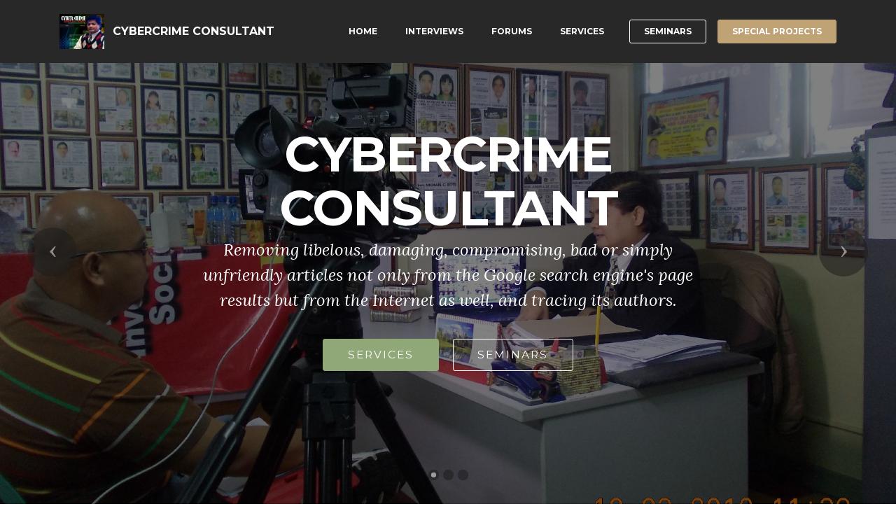

--- FILE ---
content_type: text/html
request_url: https://cybercrimeconsultant.com/
body_size: 2242
content:
<!DOCTYPE html>
<html>
<head>
  <!-- Site made with Mobirise Website Builder v3.12.1, https://mobirise.com -->
  <meta charset="UTF-8">
  <meta http-equiv="X-UA-Compatible" content="IE=edge">
  <meta name="generator" content="Mobirise v3.12.1, mobirise.com">
  <meta name="viewport" content="width=device-width, initial-scale=1">
  <link rel="shortcut icon" href="assets/images/cybercrimeconsultant-engr-antonio-jimeno-jr-163x128.png" type="image/x-icon">
  <meta property="og:title" content="Cybercrime Consultant, Cybercrime Expert Witness, Cybercrime Lawyer, Cyber Crime Consulting Services, Cybercrime Complaint Center, Cybercrime Consulting Services." />
<meta property="og:description" content="Cybercrime Consulting Services: Removing malicious, libelous, damaging, compromising, bad,
  unwanted or simply unfriendly articles and materials not only from the Google search engine's page results but from the
  Internet as well and tracing its authors." />
<meta property="og:image" content="https://cybercrimeconsultant.com/assets/images/cybercrimecomplaintcenter-160x125.jpg" />
<meta property="og:url" content="https://cybercrimeconsultant.com" />
<meta property="og:type" content="website" />
<meta property="og:keywords" content="cybercrime consultant, cybercrime expert witness, cybercrime lawyer, cybercrime consulting services, cyber crime consulting services" />


<title>Cybercrime Consultant, Cyber Crime Consultant, Cyber Crime Consulting Services, Cybercrime Complaint Center, Cybercrime Consulting Services</title>

<!-- <meta name="Keywords" content="cybercrime consultant, cyber crime consultant, cybercrime consulting services, cyber crime consulting services" >
  <meta name="description" content="Cybercrime Consulting Services: Removing malicious, libelous, damaging, compromising, bad,
  unwanted or simply unfriendly articles and materials not only from the Google search engine's page results but from the
  Internet as well and tracing its authors">-->

  <meta name="facebook-domain-verification" content="7hj1x8ah84b0t8p2rrsbexgws1nt5d" />
  
  <link rel="stylesheet" href="https://fonts.googleapis.com/css?family=Lora:400,700,400italic,700italic&amp;subset=latin">
  <link rel="stylesheet" href="https://fonts.googleapis.com/css?family=Montserrat:400,700">
  <link rel="stylesheet" href="https://fonts.googleapis.com/css?family=Raleway:100,100i,200,200i,300,300i,400,400i,500,500i,600,600i,700,700i,800,800i,900,900i">
  <link rel="stylesheet" href="assets/bootstrap-material-design-font/css/material.css">
  <link rel="stylesheet" href="assets/tether/tether.min.css">
  <link rel="stylesheet" href="assets/bootstrap/css/bootstrap.min.css">
  <link rel="stylesheet" href="assets/dropdown/css/style.css">
  <link rel="stylesheet" href="assets/animate.css/animate.min.css">
  <link rel="stylesheet" href="assets/theme/css/style.css">
  <link rel="stylesheet" href="assets/mobirise/css/mbr-additional.css" type="text/css">
  
  
  
</head>
<body>
<section id="ext_menu-0">

    <nav class="navbar navbar-dropdown navbar-fixed-top">
        <div class="container">

            <div class="mbr-table">
                <div class="mbr-table-cell">

                    <div class="navbar-brand">
                        <a href="index.html" class="navbar-logo"><img src="assets/images/cybercrimeconsultant-engr-antonio-jimeno-jr-163x128.png" alt="Cybercrime Consultant - Engr. Antonio E. Jimeno, Jr., ECE" title="Cybercrime Consultant, Cyber Crime Consulting Services, Cybercrime Complaint Center - Engr. Antonio E. Jimeno, Jr., ECE"></a>
                        <a class="navbar-caption" href="index.html">CYBERCRIME CONSULTANT</a>
                    </div>

                </div>
                <div class="mbr-table-cell">

                    <button class="navbar-toggler pull-xs-right hidden-md-up" type="button" data-toggle="collapse" data-target="#exCollapsingNavbar">
                        <div class="hamburger-icon"></div>
                    </button>

                    <ul class="nav-dropdown collapse pull-xs-right nav navbar-nav navbar-toggleable-sm" id="exCollapsingNavbar"><li class="nav-item"><a class="nav-link link" href="index.html">HOME</a></li><li class="nav-item"><a class="nav-link link" href="cybercrime-consultant-interviews.html" target="_blank">INTERVIEWS</a></li><li class="nav-item"><a class="nav-link link" href="cybercrime-consultant-cybercrime-forums.html" target="_blank">FORUMS</a></li><li class="nav-item"><a class="nav-link link" href="cybercrime-consulting-services.html" target="_blank">SERVICES</a></li><li class="nav-item nav-btn"><a class="nav-link btn btn-white btn-white-outline" href="cybercrime-training-seminars-workshops.html" target="_blank">SEMINARS</a></li><li class="nav-item nav-btn"><a class="nav-link btn btn-primary" href="cybercrime-special-projects.html" target="_blank">SPECIAL PROJECTS</a></li></ul>
                    <button hidden="" class="navbar-toggler navbar-close" type="button" data-toggle="collapse" data-target="#exCollapsingNavbar">
                        <div class="close-icon"></div>
                    </button>

                </div>
            </div>

        </div>
    </nav>

</section>

<section class="engine"><a rel="external" href="https://mobirise.com">Web Creator</a></section><section class="mbr-slider mbr-section mbr-section__container carousel slide mbr-section-nopadding mbr-after-navbar" data-ride="carousel" data-keyboard="false" data-wrap="true" data-pause="false" data-interval="5000" id="slider-2">
    <div>
        <div>
            <div>
                <ol class="carousel-indicators">
                    <li data-app-prevent-settings="" data-target="#slider-2" data-slide-to="0" class="active"></li><li data-app-prevent-settings="" data-target="#slider-2" class="" data-slide-to="1"></li><li data-app-prevent-settings="" data-target="#slider-2" data-slide-to="2"></li>
                </ol>
                <div class="carousel-inner" role="listbox">
                    <div class="mbr-section mbr-section-hero carousel-item dark center mbr-section-full active" data-bg-video-slide="false" style="background-image: url(assets/images/dscn5801-2000x1500.jpg);">
                        <div class="mbr-table-cell">
                            <div class="mbr-overlay"></div>
                            <div class="container-slide container">
                                
                                <div class="row">
                                    <div class="col-md-8 col-md-offset-2 text-xs-center">
                                        <h2 class="mbr-section-title display-1">CYBERCRIME<br>CONSULTANT</h2>
                                        <p class="mbr-section-lead lead">Removing libelous, damaging, compromising, bad or simply unfriendly articles not only from the Google search engine's page results but from the Internet as well, and tracing its authors.</p>

                                        <div class="mbr-section-btn"><a class="btn btn-lg btn-success" href="cybercrime-consulting-services.html" target="_blank">SERVICES</a> <a class="btn btn-lg btn-white btn-white-outline" href="cybercrime-training-seminars-workshops.html" target="_blank">SEMINARS</a></div>
                                    </div>
                                </div>
                            </div>
                        </div>
                    </div><div class="mbr-section mbr-section-hero carousel-item dark center mbr-section-full" data-bg-video-slide="https://www.youtube.com/watch?v=dyRWT_FQErc">
                        <div class="mbr-table-cell">
                            <div class="mbr-overlay"></div>
                            <div class="container-slide container">
                                
                                <div class="row">
                                    <div class="col-md-8 col-md-offset-1">
                                        <h2 class="mbr-section-title display-1">CYBERCRIME COMPLAINT CENTER</h2>
                                        <p class="mbr-section-lead lead">The first non-government cybercrime complaint center in Asia offering various cybercrime-related services.</p>

                                        
                                    </div>
                                </div>
                            </div>
                        </div>
                    </div><div class="mbr-section mbr-section-hero carousel-item dark center mbr-section-full" data-bg-video-slide="false" style="background-image: url(assets/images/cybercrime-consultant-2000x978.jpg);">
                        <div class="mbr-table-cell">
                            <div class="mbr-overlay"></div>
                            <div class="container-slide container">
                                
                                <div class="row">
                                    <div class="col-md-8 col-md-offset-3 text-xs-right">
                                        <h2 class="mbr-section-title display-1">C4</h2>
                                        <p class="mbr-section-lead lead">Handling International and Local Cybercrime Related Cases.</p>

                                        <div class="mbr-section-btn"><a class="btn btn-lg btn-info" href="cybercrime-consulting-services.html" target="_blank">SERVICES</a> <a class="btn btn-lg btn-white btn-white-outline" href="cybercrime-training-seminars-workshops.html" target="_blank">SEMINARS</a></div>
                                    </div>
                                </div>
                            </div>
                        </div>
                    </div>
                </div>

                <a data-app-prevent-settings="" class="left carousel-control" role="button" data-slide="prev" href="#slider-2">
                    <span class="icon-prev" aria-hidden="true"></span>
                    <span class="sr-only">Previous</span>
                </a>
                <a data-app-prevent-settings="" class="right carousel-control" role="button" data-slide="next" href="#slider-2">
                    <span class="icon-next" aria-hidden="true"></span>
                    <span class="sr-only">Next</span>
                </a>
            </div>
        </div>
    </div>
</section>

<footer class="mbr-small-footer mbr-section mbr-section-nopadding" id="footer1-1b" style="background-color: rgb(50, 50, 50); padding-top: 1.75rem; padding-bottom: 1.75rem;">
    
    <div class="container">
        <p class="text-xs-center">Copyright 2008  - <script>document.write(new Date().getFullYear())</script> Atty. Engr. Antonio E. Jimeno, Jr., ECE, JD <a href="https://blippr.club/seminars">Cybercrime Consultant</a>. Mobile No. +63 955 319 4807. Email: tony.jimeno@gmail.com. All Rights Reserved!</p>
    </div>
</footer>


  <script src="assets/web/assets/jquery/jquery.min.js"></script>
  <script src="assets/tether/tether.min.js"></script>
  <script src="assets/bootstrap/js/bootstrap.min.js"></script>
  <script src="assets/smooth-scroll/smooth-scroll.js"></script>
  <script src="assets/dropdown/js/script.min.js"></script>
  <script src="assets/touch-swipe/jquery.touch-swipe.min.js"></script>
  <script src="assets/viewport-checker/jquery.viewportchecker.js"></script>
  <script src="assets/bootstrap-carousel-swipe/bootstrap-carousel-swipe.js"></script>
  <script src="assets/jquery-mb-ytplayer/jquery.mb.ytplayer.min.js"></script>
  <script src="assets/theme/js/script.js"></script>
  <script src="assets/mobirise-slider-video/script.js"></script>
  
  
  <input name="animation" type="hidden">
  </body>
</html>


--- FILE ---
content_type: text/css
request_url: https://cybercrimeconsultant.com/assets/mobirise/css/mbr-additional.css
body_size: 1763
content:
@import url(https://fonts.googleapis.com/css?family=Montserrat:400,700);
@import url(https://fonts.googleapis.com/css?family=Lora:400,700);
@import url(https://fonts.googleapis.com/css?family=Raleway:400,300,700);



body,
input,
textarea,
.mbr-company .list-group-text {
  font-family: 'Raleway', sans-serif;
}
.mbr-footer-content li,
.mbr-footer .mbr-contacts li {
  font-family: 'Raleway', sans-serif;
}
.btn,
.alert,
h1,
h2,
h3,
h4,
h5,
h6,
.h1,
.h2,
.h3,
.h4,
.h5,
.h6,
.display-1,
.display-2,
.display-3,
.display-4,
.mbr-figure .mbr-figure-caption,
.mbr-gallery-title,
.mbr-map [data-state-details],
.mbr-price {
  font-family: 'Montserrat', sans-serif;
}
.mbr-footer-content h1,
.mbr-footer .mbr-contacts h1,
.mbr-footer-content h2,
.mbr-footer .mbr-contacts h2,
.mbr-footer-content h3,
.mbr-footer .mbr-contacts h3,
.mbr-footer-content h4,
.mbr-footer .mbr-contacts h4,
.mbr-footer-content p strong,
.mbr-footer .mbr-contacts p strong,
.mbr-footer-content strong,
.mbr-footer .mbr-contacts strong {
  font-family: 'Montserrat', sans-serif;
}
.btn-sm,
.lead a,
.lead blockquote,
.mbr-section-subtitle,
.mbr-section-hero .mbr-section-lead,
.mbr-cards .card-subtitle,
.mbr-testimonial .card-block {
  font-family: 'Lora', serif;
}
.mbr-author-name {
  font-family: 'Montserrat', sans-serif;
}
.mbr-author-desc {
  font-family: 'Lora', serif;
}
.mbr-plan-title {
  font-family: 'Montserrat', sans-serif;
}
.mbr-plan-subtitle,
.mbr-plan-price-desc {
  font-family: 'Lora', serif;
}
.bg-primary {
  background-color: #c0a375 !important;
}
.bg-success {
  background-color: #90a878 !important;
}
.bg-info {
  background-color: #7e9b9f !important;
}
.bg-warning {
  background-color: #f3c649 !important;
}
.bg-danger {
  background-color: #f28281 !important;
}
.btn-primary {
  background-color: #c0a375;
  border-color: #c0a375;
  color: #ffffff;
}
.btn-primary:hover,
.btn-primary:focus,
.btn-primary.focus,
.btn-primary:active,
.btn-primary.active {
  color: #ffffff;
  background-color: #a07e49;
  border-color: #a07e49;
}
.btn-primary.disabled,
.btn-primary:disabled {
  color: #ffffff !important;
  background-color: #a07e49 !important;
  border-color: #a07e49 !important;
}
.btn-secondary {
  background-color: #bfcecb;
  border-color: #bfcecb;
  color: #ffffff;
}
.btn-secondary:hover,
.btn-secondary:focus,
.btn-secondary.focus,
.btn-secondary:active,
.btn-secondary.active {
  color: #ffffff;
  background-color: #94ada8;
  border-color: #94ada8;
}
.btn-secondary.disabled,
.btn-secondary:disabled {
  color: #ffffff !important;
  background-color: #94ada8 !important;
  border-color: #94ada8 !important;
}
.btn-info {
  background-color: #7e9b9f;
  border-color: #7e9b9f;
  color: #ffffff;
}
.btn-info:hover,
.btn-info:focus,
.btn-info.focus,
.btn-info:active,
.btn-info.active {
  color: #ffffff;
  background-color: #597478;
  border-color: #597478;
}
.btn-info.disabled,
.btn-info:disabled {
  color: #ffffff !important;
  background-color: #597478 !important;
  border-color: #597478 !important;
}
.btn-success {
  background-color: #90a878;
  border-color: #90a878;
  color: #ffffff;
}
.btn-success:hover,
.btn-success:focus,
.btn-success.focus,
.btn-success:active,
.btn-success.active {
  color: #ffffff;
  background-color: #6a8153;
  border-color: #6a8153;
}
.btn-success.disabled,
.btn-success:disabled {
  color: #ffffff !important;
  background-color: #6a8153 !important;
  border-color: #6a8153 !important;
}
.btn-warning {
  background-color: #f3c649;
  border-color: #f3c649;
  color: #ffffff;
}
.btn-warning:hover,
.btn-warning:focus,
.btn-warning.focus,
.btn-warning:active,
.btn-warning.active {
  color: #ffffff;
  background-color: #e1a90f;
  border-color: #e1a90f;
}
.btn-warning.disabled,
.btn-warning:disabled {
  color: #ffffff !important;
  background-color: #e1a90f !important;
  border-color: #e1a90f !important;
}
.btn-danger {
  background-color: #f28281;
  border-color: #f28281;
  color: #ffffff;
}
.btn-danger:hover,
.btn-danger:focus,
.btn-danger.focus,
.btn-danger:active,
.btn-danger.active {
  color: #ffffff;
  background-color: #eb3d3c;
  border-color: #eb3d3c;
}
.btn-danger.disabled,
.btn-danger:disabled {
  color: #ffffff !important;
  background-color: #eb3d3c !important;
  border-color: #eb3d3c !important;
}
.btn-primary-outline {
  background: none;
  border-color: #8e7041;
  color: #8e7041;
}
.btn-primary-outline:hover,
.btn-primary-outline:focus,
.btn-primary-outline.focus,
.btn-primary-outline:active,
.btn-primary-outline.active {
  color: #ffffff;
  background-color: #c0a375;
  border-color: #c0a375;
}
.btn-primary-outline.disabled,
.btn-primary-outline:disabled {
  color: #ffffff !important;
  background-color: #c0a375 !important;
  border-color: #c0a375 !important;
}
.btn-secondary-outline {
  background: none;
  border-color: #85a29c;
  color: #85a29c;
}
.btn-secondary-outline:hover,
.btn-secondary-outline:focus,
.btn-secondary-outline.focus,
.btn-secondary-outline:active,
.btn-secondary-outline.active {
  color: #ffffff;
  background-color: #bfcecb;
  border-color: #bfcecb;
}
.btn-secondary-outline.disabled,
.btn-secondary-outline:disabled {
  color: #ffffff !important;
  background-color: #bfcecb !important;
  border-color: #bfcecb !important;
}
.btn-info-outline {
  background: none;
  border-color: #4e6669;
  color: #4e6669;
}
.btn-info-outline:hover,
.btn-info-outline:focus,
.btn-info-outline.focus,
.btn-info-outline:active,
.btn-info-outline.active {
  color: #ffffff;
  background-color: #7e9b9f;
  border-color: #7e9b9f;
}
.btn-info-outline.disabled,
.btn-info-outline:disabled {
  color: #ffffff !important;
  background-color: #7e9b9f !important;
  border-color: #7e9b9f !important;
}
.btn-success-outline {
  background: none;
  border-color: #5d7149;
  color: #5d7149;
}
.btn-success-outline:hover,
.btn-success-outline:focus,
.btn-success-outline.focus,
.btn-success-outline:active,
.btn-success-outline.active {
  color: #ffffff;
  background-color: #90a878;
  border-color: #90a878;
}
.btn-success-outline.disabled,
.btn-success-outline:disabled {
  color: #ffffff !important;
  background-color: #90a878 !important;
  border-color: #90a878 !important;
}
.btn-warning-outline {
  background: none;
  border-color: #c9970d;
  color: #c9970d;
}
.btn-warning-outline:hover,
.btn-warning-outline:focus,
.btn-warning-outline.focus,
.btn-warning-outline:active,
.btn-warning-outline.active {
  color: #ffffff;
  background-color: #f3c649;
  border-color: #f3c649;
}
.btn-warning-outline.disabled,
.btn-warning-outline:disabled {
  color: #ffffff !important;
  background-color: #f3c649 !important;
  border-color: #f3c649 !important;
}
.btn-danger-outline {
  background: none;
  border-color: #e82625;
  color: #e82625;
}
.btn-danger-outline:hover,
.btn-danger-outline:focus,
.btn-danger-outline.focus,
.btn-danger-outline:active,
.btn-danger-outline.active {
  color: #ffffff;
  background-color: #f28281;
  border-color: #f28281;
}
.btn-danger-outline.disabled,
.btn-danger-outline:disabled {
  color: #ffffff !important;
  background-color: #f28281 !important;
  border-color: #f28281 !important;
}
.text-primary {
  color: #c0a375 !important;
}
.text-success {
  color: #90a878 !important;
}
.text-info {
  color: #7e9b9f !important;
}
.text-warning {
  color: #f3c649 !important;
}
.text-danger {
  color: #f28281 !important;
}
.alert-success {
  background-color: #90a878;
}
.alert-info {
  background-color: #7e9b9f;
}
.alert-warning {
  background-color: #f3c649;
}
.alert-danger {
  background-color: #f28281;
}
.btn-social {
  border-color: #c0a375;
}
.btn-social:hover {
  background: #c0a375;
}
.mbr-company .list-group-item.active .list-group-text {
  color: #c0a375;
}
.mbr-footer p a,
.mbr-footer ul a {
  color: #c0a375;
}
.mbr-footer-content li::before,
.mbr-footer .mbr-contacts li::before {
  background: #c0a375;
}
.mbr-footer-content li a:hover,
.mbr-footer .mbr-contacts li a:hover {
  color: #c0a375;
}
.lead a,
.lead a:hover {
  color: #c0a375;
}
.lead blockquote {
  border-color: #c0a375;
}
.mbr-plan-header.bg-primary .mbr-plan-subtitle,
.mbr-plan-header.bg-primary .mbr-plan-price-desc {
  color: #e8ddcd;
}
.mbr-plan-header.bg-success .mbr-plan-subtitle,
.mbr-plan-header.bg-success .mbr-plan-price-desc {
  color: #d0dac6;
}
.mbr-plan-header.bg-info .mbr-plan-subtitle,
.mbr-plan-header.bg-info .mbr-plan-price-desc {
  color: #c7d4d5;
}
.mbr-plan-header.bg-warning .mbr-plan-subtitle,
.mbr-plan-header.bg-warning .mbr-plan-price-desc {
  color: #ffffff;
}
.mbr-plan-header.bg-danger .mbr-plan-subtitle,
.mbr-plan-header.bg-danger .mbr-plan-price-desc {
  color: #ffffff;
}
.mbr-small-footer a,
.mbr-gallery-filter li:hover {
  color: #c0a375;
}
.scrollToTop_wraper {
  opacity: 0 !important;
}
#ext_menu-0 .hide-buttons .nav-btn {
  display: none !important;
}
#ext_menu-0 .navbar-caption {
  color: #ffffff;
}
#ext_menu-0 .navbar-toggler {
  color: #ffffff;
}
#ext_menu-0 .close-icon::before,
#ext_menu-0 .close-icon::after {
  background-color: #ffffff;
}
#ext_menu-0 .link,
#ext_menu-0 .dropdown-item {
  color: #ffffff;
}
#ext_menu-0 .link {
  font-size: 0.75rem;
}
#ext_menu-0 .dropdown-item,
#ext_menu-0 .nav-dropdown-sm .link {
  font-size: 0.812rem;
}
#ext_menu-0 .link:hover,
#ext_menu-0 .dropdown-item:hover,
#ext_menu-0 .link:focus,
#ext_menu-0 .dropdown-item:focus {
  color: #c0a375;
}
#ext_menu-0 .link[aria-expanded="true"],
#ext_menu-0 .dropdown-menu {
  background: #0e0e0e;
}
#ext_menu-0 .nav-dropdown-sm .link:focus,
#ext_menu-0 .nav-dropdown-sm .link:hover,
#ext_menu-0 .nav-dropdown-sm .dropdown-item:focus,
#ext_menu-0 .nav-dropdown-sm .dropdown-item:hover {
  background: #202020!important;
}
#ext_menu-0 .navbar,
#ext_menu-0 .nav-dropdown-sm,
#ext_menu-0 .nav-dropdown-sm .link[aria-expanded="true"],
#ext_menu-0 .nav-dropdown-sm .dropdown-menu {
  background: #282828;
}
#ext_menu-0 .bg-color.transparent .link {
  color: #ffffff;
  transition: none;
}
#ext_menu-0 .bg-color.transparent.opened .link {
  transition: color 0.2s ease-in-out;
}
#ext_menu-0 .bg-color.transparent.opened .link:hover,
#ext_menu-0 .bg-color.transparent.opened .link:focus {
  color: #c0a375;
}
#ext_menu-0 .link[aria-expanded="true"],
#ext_menu-0 .dropdown-item[aria-expanded="true"] {
  color: #c0a375!important;
}
#ext_menu-3 .hide-buttons .nav-btn {
  display: none !important;
}
#ext_menu-3 .navbar-caption {
  color: #ffffff;
}
#ext_menu-3 .navbar-toggler {
  color: #ffffff;
}
#ext_menu-3 .close-icon::before,
#ext_menu-3 .close-icon::after {
  background-color: #ffffff;
}
#ext_menu-3 .link,
#ext_menu-3 .dropdown-item {
  color: #ffffff;
}
#ext_menu-3 .link {
  font-size: 0.75rem;
}
#ext_menu-3 .dropdown-item,
#ext_menu-3 .nav-dropdown-sm .link {
  font-size: 0.812rem;
}
#ext_menu-3 .link:hover,
#ext_menu-3 .dropdown-item:hover,
#ext_menu-3 .link:focus,
#ext_menu-3 .dropdown-item:focus {
  color: #c0a375;
}
#ext_menu-3 .link[aria-expanded="true"],
#ext_menu-3 .dropdown-menu {
  background: #0e0e0e;
}
#ext_menu-3 .nav-dropdown-sm .link:focus,
#ext_menu-3 .nav-dropdown-sm .link:hover,
#ext_menu-3 .nav-dropdown-sm .dropdown-item:focus,
#ext_menu-3 .nav-dropdown-sm .dropdown-item:hover {
  background: #202020!important;
}
#ext_menu-3 .navbar,
#ext_menu-3 .nav-dropdown-sm,
#ext_menu-3 .nav-dropdown-sm .link[aria-expanded="true"],
#ext_menu-3 .nav-dropdown-sm .dropdown-menu {
  background: #282828;
}
#ext_menu-3 .bg-color.transparent .link {
  color: #ffffff;
  transition: none;
}
#ext_menu-3 .bg-color.transparent.opened .link {
  transition: color 0.2s ease-in-out;
}
#ext_menu-3 .bg-color.transparent.opened .link:hover,
#ext_menu-3 .bg-color.transparent.opened .link:focus {
  color: #c0a375;
}
#ext_menu-3 .link[aria-expanded="true"],
#ext_menu-3 .dropdown-item[aria-expanded="true"] {
  color: #c0a375!important;
}
#ext_menu-q .hide-buttons .nav-btn {
  display: none !important;
}
#ext_menu-q .navbar-caption {
  color: #ffffff;
}
#ext_menu-q .navbar-toggler {
  color: #ffffff;
}
#ext_menu-q .close-icon::before,
#ext_menu-q .close-icon::after {
  background-color: #ffffff;
}
#ext_menu-q .link,
#ext_menu-q .dropdown-item {
  color: #ffffff;
}
#ext_menu-q .link {
  font-size: 0.75rem;
}
#ext_menu-q .dropdown-item,
#ext_menu-q .nav-dropdown-sm .link {
  font-size: 0.812rem;
}
#ext_menu-q .link:hover,
#ext_menu-q .dropdown-item:hover,
#ext_menu-q .link:focus,
#ext_menu-q .dropdown-item:focus {
  color: #c0a375;
}
#ext_menu-q .link[aria-expanded="true"],
#ext_menu-q .dropdown-menu {
  background: #0e0e0e;
}
#ext_menu-q .nav-dropdown-sm .link:focus,
#ext_menu-q .nav-dropdown-sm .link:hover,
#ext_menu-q .nav-dropdown-sm .dropdown-item:focus,
#ext_menu-q .nav-dropdown-sm .dropdown-item:hover {
  background: #202020!important;
}
#ext_menu-q .navbar,
#ext_menu-q .nav-dropdown-sm,
#ext_menu-q .nav-dropdown-sm .link[aria-expanded="true"],
#ext_menu-q .nav-dropdown-sm .dropdown-menu {
  background: #282828;
}
#ext_menu-q .bg-color.transparent .link {
  color: #ffffff;
  transition: none;
}
#ext_menu-q .bg-color.transparent.opened .link {
  transition: color 0.2s ease-in-out;
}
#ext_menu-q .bg-color.transparent.opened .link:hover,
#ext_menu-q .bg-color.transparent.opened .link:focus {
  color: #c0a375;
}
#ext_menu-q .link[aria-expanded="true"],
#ext_menu-q .dropdown-item[aria-expanded="true"] {
  color: #c0a375!important;
}
#msg-box3-s .mbr-section-title,
#msg-box3-s p {
  color: #000;
}
#msg-box3-u .mbr-section-title,
#msg-box3-u p {
  color: #000;
}
#ext_menu-w .hide-buttons .nav-btn {
  display: none !important;
}
#ext_menu-w .navbar-caption {
  color: #ffffff;
}
#ext_menu-w .navbar-toggler {
  color: #ffffff;
}
#ext_menu-w .close-icon::before,
#ext_menu-w .close-icon::after {
  background-color: #ffffff;
}
#ext_menu-w .link,
#ext_menu-w .dropdown-item {
  color: #ffffff;
}
#ext_menu-w .link {
  font-size: 0.75rem;
}
#ext_menu-w .dropdown-item,
#ext_menu-w .nav-dropdown-sm .link {
  font-size: 0.812rem;
}
#ext_menu-w .link:hover,
#ext_menu-w .dropdown-item:hover,
#ext_menu-w .link:focus,
#ext_menu-w .dropdown-item:focus {
  color: #c0a375;
}
#ext_menu-w .link[aria-expanded="true"],
#ext_menu-w .dropdown-menu {
  background: #0e0e0e;
}
#ext_menu-w .nav-dropdown-sm .link:focus,
#ext_menu-w .nav-dropdown-sm .link:hover,
#ext_menu-w .nav-dropdown-sm .dropdown-item:focus,
#ext_menu-w .nav-dropdown-sm .dropdown-item:hover {
  background: #202020!important;
}
#ext_menu-w .navbar,
#ext_menu-w .nav-dropdown-sm,
#ext_menu-w .nav-dropdown-sm .link[aria-expanded="true"],
#ext_menu-w .nav-dropdown-sm .dropdown-menu {
  background: #282828;
}
#ext_menu-w .bg-color.transparent .link {
  color: #ffffff;
  transition: none;
}
#ext_menu-w .bg-color.transparent.opened .link {
  transition: color 0.2s ease-in-out;
}
#ext_menu-w .bg-color.transparent.opened .link:hover,
#ext_menu-w .bg-color.transparent.opened .link:focus {
  color: #c0a375;
}
#ext_menu-w .link[aria-expanded="true"],
#ext_menu-w .dropdown-item[aria-expanded="true"] {
  color: #c0a375!important;
}
#msg-box8-x .mbr-section-title,
#msg-box8-x p {
  color: #fff;
}
#msg-box8-x .lead {
  color: #f7da64;
}
#ext_menu-11 .hide-buttons .nav-btn {
  display: none !important;
}
#ext_menu-11 .navbar-caption {
  color: #ffffff;
}
#ext_menu-11 .navbar-toggler {
  color: #ffffff;
}
#ext_menu-11 .close-icon::before,
#ext_menu-11 .close-icon::after {
  background-color: #ffffff;
}
#ext_menu-11 .link,
#ext_menu-11 .dropdown-item {
  color: #ffffff;
}
#ext_menu-11 .link {
  font-size: 0.75rem;
}
#ext_menu-11 .dropdown-item,
#ext_menu-11 .nav-dropdown-sm .link {
  font-size: 0.812rem;
}
#ext_menu-11 .link:hover,
#ext_menu-11 .dropdown-item:hover,
#ext_menu-11 .link:focus,
#ext_menu-11 .dropdown-item:focus {
  color: #c0a375;
}
#ext_menu-11 .link[aria-expanded="true"],
#ext_menu-11 .dropdown-menu {
  background: #0e0e0e;
}
#ext_menu-11 .nav-dropdown-sm .link:focus,
#ext_menu-11 .nav-dropdown-sm .link:hover,
#ext_menu-11 .nav-dropdown-sm .dropdown-item:focus,
#ext_menu-11 .nav-dropdown-sm .dropdown-item:hover {
  background: #202020!important;
}
#ext_menu-11 .navbar,
#ext_menu-11 .nav-dropdown-sm,
#ext_menu-11 .nav-dropdown-sm .link[aria-expanded="true"],
#ext_menu-11 .nav-dropdown-sm .dropdown-menu {
  background: #282828;
}
#ext_menu-11 .bg-color.transparent .link {
  color: #ffffff;
  transition: none;
}
#ext_menu-11 .bg-color.transparent.opened .link {
  transition: color 0.2s ease-in-out;
}
#ext_menu-11 .bg-color.transparent.opened .link:hover,
#ext_menu-11 .bg-color.transparent.opened .link:focus {
  color: #c0a375;
}
#ext_menu-11 .link[aria-expanded="true"],
#ext_menu-11 .dropdown-item[aria-expanded="true"] {
  color: #c0a375!important;
}
#msg-box3-13 .mbr-section-title,
#msg-box3-13 p {
  color: #000;
}
#header3-19 .mbr-section-title,
#header3-19 .mbr-section-subtitle {
  text-align: center;
}
#ext_menu-1a .hide-buttons .nav-btn {
  display: none !important;
}
#ext_menu-1a .navbar-caption {
  color: #ffffff;
}
#ext_menu-1a .navbar-toggler {
  color: #ffffff;
}
#ext_menu-1a .close-icon::before,
#ext_menu-1a .close-icon::after {
  background-color: #ffffff;
}
#ext_menu-1a .link,
#ext_menu-1a .dropdown-item {
  color: #ffffff;
}
#ext_menu-1a .link {
  font-size: 0.75rem;
}
#ext_menu-1a .dropdown-item,
#ext_menu-1a .nav-dropdown-sm .link {
  font-size: 0.812rem;
}
#ext_menu-1a .link:hover,
#ext_menu-1a .dropdown-item:hover,
#ext_menu-1a .link:focus,
#ext_menu-1a .dropdown-item:focus {
  color: #c0a375;
}
#ext_menu-1a .link[aria-expanded="true"],
#ext_menu-1a .dropdown-menu {
  background: #0e0e0e;
}
#ext_menu-1a .nav-dropdown-sm .link:focus,
#ext_menu-1a .nav-dropdown-sm .link:hover,
#ext_menu-1a .nav-dropdown-sm .dropdown-item:focus,
#ext_menu-1a .nav-dropdown-sm .dropdown-item:hover {
  background: #202020!important;
}
#ext_menu-1a .navbar,
#ext_menu-1a .nav-dropdown-sm,
#ext_menu-1a .nav-dropdown-sm .link[aria-expanded="true"],
#ext_menu-1a .nav-dropdown-sm .dropdown-menu {
  background: #282828;
}
#ext_menu-1a .bg-color.transparent .link {
  color: #ffffff;
  transition: none;
}
#ext_menu-1a .bg-color.transparent.opened .link {
  transition: color 0.2s ease-in-out;
}
#ext_menu-1a .bg-color.transparent.opened .link:hover,
#ext_menu-1a .bg-color.transparent.opened .link:focus {
  color: #c0a375;
}
#ext_menu-1a .link[aria-expanded="true"],
#ext_menu-1a .dropdown-item[aria-expanded="true"] {
  color: #c0a375!important;
}
#msg-box8-1d .mbr-section-title,
#msg-box8-1d p {
  color: #fff;
}
#msg-box8-1d .lead {
  color: #fac51c;
}
#header3-1e .mbr-section-title,
#header3-1e .mbr-section-subtitle {
  text-align: center;
}
#header3-1f .mbr-section-title,
#header3-1f .mbr-section-subtitle {
  text-align: center;
}
#header3-1g .mbr-section-title,
#header3-1g .mbr-section-subtitle {
  text-align: center;
}
